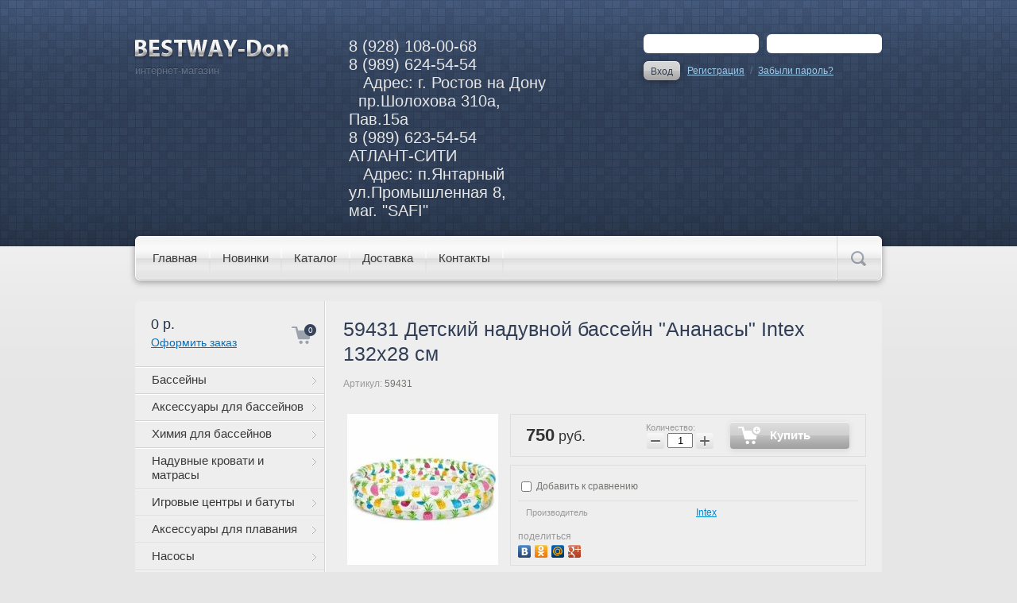

--- FILE ---
content_type: text/html; charset=utf-8
request_url: https://intex-ug.ru/magazin/product/57106-detskij-naduvnoj-bassejn-dinozavrik-intex-61h22-sm
body_size: 10031
content:
<!doctype html>
<!--[if lt IE 7]> <html class="no-js lt-ie9 lt-ie8 lt-ie7" lang="ru"> <![endif]-->
<!--[if IE 7]> <html class="no-js lt-ie9 lt-ie8" lang="ru"> <![endif]-->
<!--[if IE 8]> <html class="no-js lt-ie9" lang="ru"> <![endif]-->
<!--[if gt IE 8]><!-->
<html class="no-js" lang="ru"> <!--<![endif]-->
<head>
<meta name="robots" content="all" />
<meta http-equiv="Content-Type" content="text/html; charset=UTF-8" />
<meta name="description" content="59431 Детский надувной бассейн &quot;Ананасы&quot; Intex 132х28 см">
<meta name="keywords" content="59431 Детский надувной бассейн &quot;Ананасы&quot; Intex 132х28 см">
<meta name="SKYPE_TOOLBAR" content="SKYPE_TOOLBAR_PARSER_COMPATIBLE" />
<meta name='wmail-verification' content='86610da205874234e95e06337dcf666d' />
<title>59431 Детский надувной бассейн &quot;Ананасы&quot; Intex 132х28 см</title>
<link href="/t/v197/images/styles.css" rel="stylesheet" type="text/css" />
<link href="/g/css/styles_articles_tpl.css" rel="stylesheet" type="text/css" />
<link rel="canonical" href="/magazin/product/57106-detskij-naduvnoj-bassejn-dinozavrik-intex-61h22-sm"/><link rel='stylesheet' type='text/css' href='/shared/highslide-4.1.13/highslide.min.css'/>
<script type='text/javascript' src='/shared/highslide-4.1.13/highslide-full.packed.js'></script>
<script type='text/javascript'>
hs.graphicsDir = '/shared/highslide-4.1.13/graphics/';
hs.outlineType = null;
hs.showCredits = false;
hs.lang={cssDirection:'ltr',loadingText:'Загрузка...',loadingTitle:'Кликните чтобы отменить',focusTitle:'Нажмите чтобы перенести вперёд',fullExpandTitle:'Увеличить',fullExpandText:'Полноэкранный',previousText:'Предыдущий',previousTitle:'Назад (стрелка влево)',nextText:'Далее',nextTitle:'Далее (стрелка вправо)',moveTitle:'Передвинуть',moveText:'Передвинуть',closeText:'Закрыть',closeTitle:'Закрыть (Esc)',resizeTitle:'Восстановить размер',playText:'Слайд-шоу',playTitle:'Слайд-шоу (пробел)',pauseText:'Пауза',pauseTitle:'Приостановить слайд-шоу (пробел)',number:'Изображение %1/%2',restoreTitle:'Нажмите чтобы посмотреть картинку, используйте мышь для перетаскивания. Используйте клавиши вперёд и назад'};</script>

            <!-- 46b9544ffa2e5e73c3c971fe2ede35a5 -->
            <script src='/shared/s3/js/lang/ru.js'></script>
            <script src='/shared/s3/js/common.min.js'></script>
        <link rel='stylesheet' type='text/css' href='/shared/s3/css/calendar.css' /><link rel="icon" href="/favicon.png" type="image/png">
	<link rel="apple-touch-icon" href="/thumb/2/LWXycLAsrYVHUeczKuvz_w/r/favicon.png">
	<link rel="apple-touch-icon" sizes="57x57" href="/thumb/2/cSiQoKjZkTMIo0ziQoXd3Q/57c57/favicon.png">
	<link rel="apple-touch-icon" sizes="60x60" href="/thumb/2/ADHYAP_QOPaTX7kCwZk1yQ/60c60/favicon.png">
	<link rel="apple-touch-icon" sizes="72x72" href="/thumb/2/NUeGOwT7ccqi0vKCk5c7CQ/72c72/favicon.png">
	<link rel="apple-touch-icon" sizes="76x76" href="/thumb/2/hXphuvuCGMlCNmPwtBK8JQ/76c76/favicon.png">
	<link rel="apple-touch-icon" sizes="114x114" href="/thumb/2/eu_DCr8HaH-4Fl9Q5T1Yug/114c114/favicon.png">
	<link rel="apple-touch-icon" sizes="120x120" href="/thumb/2/3MmgBXK7FEpfGfzqoDIQig/120c120/favicon.png">
	<link rel="apple-touch-icon" sizes="144x144" href="/thumb/2/j9LDtrtN_JRbLahuwp6tEA/144c144/favicon.png">
	<link rel="apple-touch-icon" sizes="152x152" href="/thumb/2/hJpSN6oEQd3e9064W7B_Jg/152c152/favicon.png">
	<link rel="apple-touch-icon" sizes="180x180" href="/thumb/2/f_vyPxiafrQ-f6zkloMaLQ/180c180/favicon.png">
	
	<meta name="msapplication-TileImage" content="/thumb/2/bmMZwZpxmRExzY98ed18Wg/c/favicon.png">
	<meta name="msapplication-square70x70logo" content="/thumb/2/u4ZCgXlIt0M0m6gZuZtRyQ/70c70/favicon.png">
	<meta name="msapplication-square150x150logo" content="/thumb/2/foNNC3kvbPYBac4AKEENng/150c150/favicon.png">
	<meta name="msapplication-wide310x150logo" content="/thumb/2/4xXaTyEaqfQGm4mLgRUUfg/310c150/favicon.png">
	<meta name="msapplication-square310x310logo" content="/thumb/2/rmdEXcb0zBLSx3J7TTuAiw/310c310/favicon.png">

<!--s3_require-->
<link rel="stylesheet" href="/g/basestyle/1.0.1/user/user.css" type="text/css"/>
<link rel="stylesheet" href="/g/basestyle/1.0.1/user/user.blue.css" type="text/css"/>
<script type="text/javascript" src="/g/basestyle/1.0.1/user/user.js" async></script>
<!--/s3_require-->

<script src="/g/libs/highslide/4.1.13/highslide.packed.js"></script>
<script src="/t/v197/images/modernizr_2_6_1.js"></script>
<script type="text/javascript" src="/g/jquery//jquery-1.10.2.min.js"></script>
<link rel="stylesheet" type="text/css" href="/g/shop2v2/default/css/theme.less.css"><script type="text/javascript" src="/g/shop2v2/default/js/shop2.2.js"></script>
			
		
		
		
			<link rel="stylesheet" type="text/css" href="/g/shop2v2/default/css/theme.less.css">		
			<script type="text/javascript" src="/g/printme.js"></script>
		<script type="text/javascript" src="/g/shop2v2/default/js/tpl.js"></script>
		<script type="text/javascript" src="/g/shop2v2/default/js/baron.min.js"></script>
		
			<script type="text/javascript" src="/g/shop2v2/default/js/shop2.2.js"></script>
		
	<script type="text/javascript">shop2.init({"productRefs": [],"apiHash": {"getPromoProducts":"c56ad502fa42a7644a5211b3586fdd52","getSearchMatches":"085689a5a8fc5de6e22d380dd84e6081","getFolderCustomFields":"7f90dbc4f59c8f189e7db5eb4900d971","getProductListItem":"3dd00f6940666d2c4124761447ccdf01","cartAddItem":"482177bea319c1d56464349518b4cf3d","cartRemoveItem":"d265481b3f55b2b8ca6aee40985be6ab","cartUpdate":"b5d720c009fa614ebddf945167b9c61f","cartRemoveCoupon":"9a15f5a938db5461b6e2acfac8aae799","cartAddCoupon":"69ac3f61a8e93d7b1d91b7770e70fba0","deliveryCalc":"734fc2abe3c3e269cc739178aaa1ab99","printOrder":"428c52d53fc3b8b7cabaa0c3f6757d71","cancelOrder":"ba03482d7be978f447ff81137cc1e6bc","cancelOrderNotify":"71eac7fe98c8b65b2865eb92b777b840","repeatOrder":"7e238aaa6dfcc2292054579b3a48db85","paymentMethods":"c10eb17c21aac96464395b415955bde1","compare":"601c84fbf74dd38ac4b4cc265b59d263"},"hash": null,"verId": 858879,"mode": "product","step": "","uri": "/magazin","IMAGES_DIR": "/d/","my": {"show_sections":true},"shop2_cart_order_payments": 1,"cf_margin_price_enabled": 0,"maps_yandex_key":"","maps_google_key":""});</script>
<link href="/t/v197/images/shop2.css" rel="stylesheet" type="text/css" />
<link href="/t/v197/images/slider.css" rel="stylesheet" type="text/css" />
<script src="/t/v197/images/slider.js"></script>
<script src="/t/v197/images/dropdown_menu2.js"></script>
<script type="text/javascript" src="/t/v197/images/preview_.js"></script>
</head>

<body>
<div class="site-wrap">
	<div class="site-wrap-in">
        <header class="site-header">
            <div class="left-part">
                <a class="site-logo" href="http://intex-ug.ru"><img src="/t/v197/images/logo.png" alt="" /></a>
                <div class="site-slogan"><p>интернет-магазин</p></div>            </div>
            <div class="phone-top"><p>8 (928)&nbsp;108-00-68 &nbsp; &nbsp; &nbsp; &nbsp; &nbsp; &nbsp; &nbsp; &nbsp; 8 (989) 624-54-54 &nbsp; &nbsp; &nbsp; &nbsp; &nbsp; &nbsp; &nbsp; &nbsp;&nbsp; Адрес: г. Ростов на Дону &nbsp; &nbsp; пр.Шолохова 310а, Пав.15а &nbsp;</p>

<p>8 (989) 623-54-54 &nbsp; &nbsp; &nbsp; &nbsp; &nbsp;&nbsp; АТЛАНТ-СИТИ &nbsp; &nbsp; &nbsp; &nbsp; &nbsp; &nbsp; &nbsp; &nbsp; &nbsp; &nbsp;&nbsp; Адрес: п.Янтарный ул.Промышленная 8, &nbsp; &nbsp;&nbsp; маг. &quot;SAFI&quot; &nbsp;&nbsp;</p></div>            <div class="reg-wrap">
                                <form action="/registraciya/login" method="post" class="reg-form">
                    <input type="hidden" name="mode" value="login" />
                    <div class="reg-input-wrap">
                        <input type="text" name="login" class="reg-input-text" value=""/>
                    </div>
                    <div class="reg-input-wrap reg-input-wrap2">
                        <input type="password" name="password" class="reg-input-text"/>
                    </div>
                    <div class="reg-bot2">
                        <input type="submit" class="reg-input-button" value="Вход" />
                        <a href="/registraciya/register">Регистрация</a>
                        <span>/</span>
                        <a href="/registraciya/forgot_password">Забыли пароль?</a>
                    </div>
                <re-captcha data-captcha="recaptcha"
     data-name="captcha"
     data-sitekey="6LcYvrMcAAAAAKyGWWuW4bP1De41Cn7t3mIjHyNN"
     data-lang="ru"
     data-rsize="invisible"
     data-type="image"
     data-theme="light"></re-captcha></form>
                            </div>
            <div class="cleaner"></div>
        </header>
        <div class="top-wrap">
        	<nav class="menu-top-wrap clear-self">
                <ul class="menu-top menu-default">
                                    <li>
                        <a href="/" >Главная</a>
                    </li>
                                    <li>
                        <a href="/novinki" >Новинки</a>
                    </li>
                                    <li>
                        <a href="/magazin" >Каталог</a>
                    </li>
                                    <li>
                        <a href="/dostavka" >Доставка</a>
                    </li>
                                    <li>
                        <a href="/kontakty" >Контакты</a>
                    </li>
                                <li></li>
                </ul>
            </nav>
            <div class="site-search">	
	
<div class="shop2-block search-form ">
	<div class="block-title">
		<strong>Расширенный поиск</strong>
		<span>&nbsp;</span>
	</div>
	<div class="block-body">
		<form action="/magazin/search" enctype="multipart/form-data">
			<input type="hidden" name="sort_by" value=""/>
			
							<div class="row">
					<div class="row-title">Цена (руб.):</div>
					<label><span>от</span>&nbsp;<input name="s[price][min]" type="text" size="5" class="small" value="" /></label>
					&nbsp;
					<label><span>до</span>&nbsp;<input name="s[price][max]" type="text" size="5" class="small" value="" /></label>
				</div>
			
							<div class="row">
					<label class="row-title" for="shop2-name">Название:</label>
					<input type="text" name="s[name]" size="20" id="shop2-name" value="" />
				</div>
			
							<div class="row">
					<label class="row-title" for="shop2-article">Артикул:</label>
					<input type="text" name="s[article]" id="shop2-article" value="" />
				</div>
			
							<div class="row">
					<label class="row-title" for="shop2-text">Текст:</label>
					<input type="text" name="search_text" size="20" id="shop2-text"  value="" />
				</div>
			
			
							<div class="row">
					<div class="row-title">Выберите категорию:</div>
					<select name="s[folder_id]" id="s[folder_id]">
						<option value="">Все</option>
																																		<option value="926559021" >
									 Бассейны
								</option>
																												<option value="926559221" >
									&raquo; Круглые каркасные и стальные бассейны
								</option>
																												<option value="192936900" >
									&raquo; Прямоугольные и овальные каркасные бассейны
								</option>
																												<option value="926559621" >
									&raquo; Надувные бассейны
								</option>
																												<option value="926559821" >
									&raquo; Детские бассейны
								</option>
																												<option value="926560021" >
									 Аксессуары для бассейнов
								</option>
																												<option value="926560221" >
									&raquo; Тенты и подложки
								</option>
																												<option value="926560421" >
									&raquo; Фильтр-насосы и картриджи
								</option>
																												<option value="926560621" >
									&raquo; Подсветка и фонтаны
								</option>
																												<option value="926560821" >
									&raquo; Хлорогенераторы и скимеры
								</option>
																												<option value="926561021" >
									&raquo; Водонагреватели и лестницы
								</option>
																												<option value="926561221" >
									&raquo; Чистка бассейнов
								</option>
																												<option value="212741900" >
									&raquo; Комплектующие
								</option>
																												<option value="926561421" >
									 Химия для бассейнов
								</option>
																												<option value="199128300" >
									&raquo; Комплексные препараты
								</option>
																												<option value="199129100" >
									&raquo; Дезинфекция
								</option>
																												<option value="199129500" >
									&raquo; Регулирование PH
								</option>
																												<option value="199129900" >
									&raquo; От водорослей
								</option>
																												<option value="199130100" >
									&raquo; Коагуляция
								</option>
																												<option value="199130300" >
									&raquo; Удаление налета
								</option>
																												<option value="199130500" >
									&raquo; Жесткость
								</option>
																												<option value="199130700" >
									&raquo; Анализ воды
								</option>
																												<option value="199130900" >
									&raquo; Соль
								</option>
																												<option value="199131100" >
									&raquo; Дозаторы
								</option>
																												<option value="926561621" >
									 Надувные кровати и матрасы
								</option>
																												<option value="926561821" >
									 Игровые центры и батуты
								</option>
																												<option value="926562021" >
									 Аксессуары для плавания
								</option>
																												<option value="926562221" >
									&raquo; Плавательные круги, игрушки, аксессуары
								</option>
																												<option value="926562421" >
									&raquo; Плотики и матрасы для плавания
								</option>
																												<option value="926562621" >
									&raquo; Очки. Маски. Ласты
								</option>
																												<option value="926562821" >
									 Насосы
								</option>
																												<option value="926563021" >
									 Ремкомплекты
								</option>
																												<option value="1027455421" >
									 Отдых и туризм
								</option>
																		</select>
				</div>

				<div id="shop2_search_custom_fields"></div>
			
						<div id="shop2_search_global_fields">
				
			
			
												
					<div class="row">
												
						
													<label class="row-title">Размеры (мм):</label>
							<input type="text" name="s[razmery]" size="20"  value="" />
											</div>

							

					
			
												<div class="row">
						<div class="row-title">Цвет:</div>
							
	<div class="shop2-color-ext-select">
		<input type="hidden" name="s[cvet_676]" value="">
		<i></i>
		<ul class="shop2-color-ext-options">
			<li data-value=""></li>
							<li data-name="s[cvet_676]" data-value="904832821" >
					<span style="background-color:#e2d59f"><em></em></span>
					<div>Ванильно-бежевый</div>
					<ins></ins>
				</li>
							<li data-name="s[cvet_676]" data-value="904832621" >
					<span style="background-color:#cccccc"><em></em></span>
					<div>Серебристый</div>
					<ins></ins>
				</li>
							<li data-name="s[cvet_676]" data-value="904833421" >
					<span style="background-color:#ffffff"><em></em></span>
					<div>Белый</div>
					<ins></ins>
				</li>
							<li data-name="s[cvet_676]" data-value="904833221" >
					<span style="background-color:#ff0033"><em></em></span>
					<div>Красный</div>
					<ins></ins>
				</li>
					</ul>
	</div>

					</div>
							

						</div>
						
							<div class="row">
					<div class="row-title">Производитель:</div>
					<select name="s[vendor_id]">
						<option value="">Все</option>          
													<option value="141657021" >Bestway</option>
													<option value="142726421" >DANS</option>
													<option value="141657421" >Intex</option>
													<option value="110667421" >Испания</option>
													<option value="141657221" >Франция</option>
											</select>
				</div>
			
											    <div class="row">
				        <div class="row-title">Нет в наличии:</div>
				            				            <select name="s[flags][844700]">
				            <option value="">Все</option>
				            <option value="1">да</option>
				            <option value="0">нет</option>
				        </select>
				    </div>
		    												    <div class="row">
				        <div class="row-title">Новинка:</div>
				            				            <select name="s[flags][2]">
				            <option value="">Все</option>
				            <option value="1">да</option>
				            <option value="0">нет</option>
				        </select>
				    </div>
		    												    <div class="row">
				        <div class="row-title">Спецпредложение:</div>
				            				            <select name="s[flags][1]">
				            <option value="">Все</option>
				            <option value="1">да</option>
				            <option value="0">нет</option>
				        </select>
				    </div>
		    							
			

							<div class="row">
					<div class="row-title">Результатов на странице:</div>
					<select name="s[products_per_page]">
																										<option value="5">5</option>
																				<option value="20">20</option>
																				<option value="35">35</option>
																				<option value="50">50</option>
																				<option value="65">65</option>
																				<option value="80">80</option>
																				<option value="95">95</option>
											</select>
				</div>
			
			<div class="clear-container"></div>
			<div class="row">
				<button type="submit" class="search-btn">Найти</button>
			</div>
		<re-captcha data-captcha="recaptcha"
     data-name="captcha"
     data-sitekey="6LcYvrMcAAAAAKyGWWuW4bP1De41Cn7t3mIjHyNN"
     data-lang="ru"
     data-rsize="invisible"
     data-type="image"
     data-theme="light"></re-captcha></form>
		<div class="clear-container"></div>
	</div>
</div><!-- Search Form --></div>
        </div>
        <div class="site-content-wrap clear-self">
            <div class="site-content">
                <div class="site-content-middle site-content-middle2 catalog-list">
                	                    <h1>59431 Детский надувной бассейн &quot;Ананасы&quot; Intex 132х28 см</h1>	
	<div class="shop2-cookies-disabled shop2-warning hide"></div>
	
	
	
		
							
			
							
			
							
			
		
					


	
					
	
	
					<div class="shop2-product-article"><span>Артикул:</span> 59431</div>
	
	
<form
	method="post"
	action="/magazin?mode=cart&amp;action=add"
	accept-charset="utf-8"
	class="shop2-product">

	<input type="hidden" name="kind_id" value="1159964702"/>
	<input type="hidden" name="product_id" value="859081902"/>
	<input type="hidden" name="meta" value='null'/>

	<div class="product-side-l">
				<div class="product-image">
						<a href="/d/59431.jpg">
				<img src="/thumb/2/eQUwDwhod2sf2_JPorVomA/200r190/d/59431.jpg" alt="59431 Детский надувной бассейн &quot;Ананасы&quot; Intex 132х28 см" title="59431 Детский надувной бассейн &quot;Ананасы&quot; Intex 132х28 см" />
			</a>
			<div class="verticalMiddle"></div>
											</div>
		
			
	
	<div class="tpl-rating-block">Рейтинг:<div class="tpl-stars"><div class="tpl-rating" style="width: 0%;"></div></div>(0 голосов)</div>

		</div>
	<div class="product-side-r">
							<div class="form-add">
				<div class="product-price">
						
						<div class="price-current">
		<strong>750</strong> руб.			</div>
				</div>

				
				
	<div class="product-amount">
					<div class="amount-title">Количество:</div>
							<div class="shop2-product-amount">
				<button type="button" class="amount-minus">&#8722;</button><input type="text" name="amount" data-kind="1159964702"  data-min="1" data-multiplicity="" maxlength="4" value="1" /><button type="button" class="amount-plus">&#43;</button>
			</div>
						</div>

				
			<button class="shop2-product-btn type-3 buy" type="submit">
			<span>Купить</span>
		</button>
	

<input type="hidden" value="59431 Детский надувной бассейн &quot;Ананасы&quot; Intex 132х28 см" name="product_name" />
<input type="hidden" value="https://intex-ug.ru/magazin/product/57106-detskij-naduvnoj-bassejn-dinozavrik-intex-61h22-sm" name="product_link" />				
																	
								
			</div>
			
		

					<div class="product-details">
				

 
	
			<div class="product-compare">
			<label>
				<input type="checkbox" value="1159964702"/>
				Добавить к сравнению
			</label>
		</div>
		
	
		
		
			<table class="shop2-product-options"><tr class="even"><th>Производитель</th><td><a href="/magazin/vendor/intex">Intex</a></td></tr></table>
	
									<div class="yashare">
						<script type="text/javascript" src="//yandex.st/share/share.js" charset="utf-8"></script>
						
						<style type="text/css">
							div.yashare span.b-share a.b-share__handle img,
							div.yashare span.b-share a.b-share__handle span {
								background-image: url("//yandex.st/share/static/b-share-icon.png");
							}
						</style>
						
						<span class="yashare-header">поделиться</span>
						<div class="yashare-auto-init" data-yashareL10n="ru" data-yashareType="none" data-yashareQuickServices="vkontakte,odnoklassniki,moimir,gplus" data-yashareImage="//intex-ug.ru/d/59431.jpg"></div>
					</div>
								<div class="shop2-clear-container"></div>
			</div>
			</div>
	<div class="shop2-clear-container"></div>
<re-captcha data-captcha="recaptcha"
     data-name="captcha"
     data-sitekey="6LcYvrMcAAAAAKyGWWuW4bP1De41Cn7t3mIjHyNN"
     data-lang="ru"
     data-rsize="invisible"
     data-type="image"
     data-theme="light"></re-captcha></form><!-- Product -->

	



	<div class="shop2-product-data">
					<ul class="shop2-product-tabs">
				<li class="active-tab"><a href="#shop2-tabs-2">Описание</a></li>
			</ul>

						<div class="shop2-product-desc">
				
				
								<div class="desc-area active-area" id="shop2-tabs-2">
					<strong></strong>Надувной бассейн &mdash; развлечение, которое удивит вашего малыша. С ним чадо сможет освежиться в летний зной, разнообразить досуг, а также перестать бояться воды. Яркий дизайн в сочетании с необычной конструкцией, состоящей из трёх горизонтальных линий с двойными раздельными клапанами, обязательно понравится малышу. Бассейн компактен, в сложенном состоянии он не займёт много места. Объём: 204 л,&nbsp;предназначен для детей от 2 лет.
					<div class="shop2-clear-container"></div>
				</div>
								
								
				
				
				
			</div><!-- Product Desc -->
		
				<div class="shop2-clear-container"></div>
	</div>

	



        
            <h4 class="shop2-product-folders-header">Находится в разделах</h4>
        <div class="shop2-product-folders"><a href="/magazin/folder/detskie-basseyny">Детские бассейны<span></span></a></div>
    
		<p><a href="javascript:shop2.back()" class="shop2-btn shop2-btn-back">Назад</a></p>

	


	
	</div>
            </div>
            <aside class="site-content-left">
            <div id="shop2-cart-preview">
            <div id="cart">
                <span id="cart_total_amount">0</span>
                <span id="cart_total">0</span> р.<br>
                <a href="/magazin/cart">Оформить заказ</a>
            </div>
</div>            <nav class="menu-left-wrap">
  <ul class="menu-left menu-default kateg">
        <li><a href="/magazin/folder/basseyny"><span>Бассейны</span></a>          <ul>
          <li><a href="/magazin/folder/karkasnye-basseyny">Круглые каркасные и стальные бассейны</a>            </li>
            <li><a href="/magazin/folder/pryamougolnye-karkasnye-bassejny">Прямоугольные и овальные каркасные бассейны</a>            </li>
            <li><a href="/magazin/folder/naduvnye-basseyny">Надувные бассейны</a>            </li>
            <li><a href="/magazin/folder/detskie-basseyny">Детские бассейны</a>            </li>
      </ul>
  </li>
          <li><a href="/magazin/folder/aksessuary-dlya-basseynov"><span>Аксессуары для бассейнов</span></a>          <ul>
          <li><a href="/magazin/folder/tenty-i-podlozhki">Тенты и подложки</a>            </li>
            <li><a href="/magazin/folder/filtry-i-kartridzhi">Фильтр-насосы и картриджи</a>            </li>
            <li><a href="/magazin/folder/lestnicy-i-podsvetka">Подсветка и фонтаны</a>            </li>
            <li><a href="/magazin/folder/hlorogeneratory-i-skimery">Хлорогенераторы и скимеры</a>            </li>
            <li><a href="/magazin/folder/podogrev-vody-v-basseynah">Водонагреватели и лестницы</a>            </li>
            <li><a href="/magazin/folder/chistka-basseynov">Чистка бассейнов</a>            </li>
            <li><a href="/magazin/folder/komplektuyushchie">Комплектующие</a>            </li>
      </ul>
  </li>
          <li><a href="/magazin/folder/himiya-dlya-basseynov"><span>Химия для бассейнов</span></a>          <ul>
          <li><a href="/magazin/folder/kompleksnye-preparaty">Комплексные препараты</a>            </li>
            <li><a href="/magazin/folder/dezinfekciya">Дезинфекция</a>            </li>
            <li><a href="/magazin/folder/regulirovanie-ph">Регулирование PH</a>            </li>
            <li><a href="/magazin/folder/ot-vodoroslej">От водорослей</a>            </li>
            <li><a href="/magazin/folder/koagulyaciya">Коагуляция</a>            </li>
            <li><a href="/magazin/folder/udalenie-naleta">Удаление налета</a>            </li>
            <li><a href="/magazin/folder/zhestkost">Жесткость</a>            </li>
            <li><a href="/magazin/folder/analiz-vody">Анализ воды</a>            </li>
            <li><a href="/magazin/folder/sol">Соль</a>            </li>
            <li><a href="/magazin/folder/dozatory">Дозаторы</a>            </li>
      </ul>
  </li>
          <li><a href="/magazin/folder/naduvnaya-mebel"><span>Надувные кровати и матрасы</span></a>            </li>
            <li><a href="/magazin/folder/igrovye-centry"><span>Игровые центры и батуты</span></a>            </li>
            <li><a href="/magazin/folder/aksessuary-dlya-plavaniya"><span>Аксессуары для плавания</span></a>          <ul>
          <li><a href="/magazin/folder/plavatelnye-krugi-i-igrushki">Плавательные круги, игрушки, аксессуары</a>            </li>
            <li><a href="/magazin/folder/matrasy-dlya-plavaniya">Плотики и матрасы для плавания</a>            </li>
            <li><a href="/magazin/folder/ochki-maski-lasty">Очки. Маски. Ласты</a>            </li>
      </ul>
  </li>
          <li><a href="/magazin/folder/nasosy-i-shlangi"><span>Насосы</span></a>            </li>
            <li><a href="/magazin/folder/remkomplekty"><span>Ремкомплекты</span></a>            </li>
            <li><a href="/magazin/folder/otdykh-i-turizm"><span>Отдых и туризм</span></a>      </li>
</ul>
</nav>
                                                </aside>
        </div>
    </div>
        <div class="clear-footer"></div>
</div>
<footer class="site-footer">
	<div class="site-footer-in">
        <div class="site-copyright"><span style='font-size:14px;' class='copyright'><!--noindex--><span style="text-decoration:underline; cursor: pointer;" onclick="javascript:window.open('https://megagr'+'oup.ru/?utm_referrer='+location.hostname)" class="copyright">Создание сайтов</span> в студии Мегагрупп<!--/noindex--></span></div>
        <div class="site-name-bottom">Copyright &copy; 2014 - 2026<br></div>
        <div class="site-counters clear-self"><!-- Yandex.Metrika counter -->
<script type="text/javascript" >
   (function(m,e,t,r,i,k,a){m[i]=m[i]||function(){(m[i].a=m[i].a||[]).push(arguments)};
   m[i].l=1*new Date();k=e.createElement(t),a=e.getElementsByTagName(t)[0],k.async=1,k.src=r,a.parentNode.insertBefore(k,a)})
   (window, document, "script", "https://mc.yandex.ru/metrika/tag.js", "ym");

   ym(86330354, "init", {
        clickmap:true,
        trackLinks:true,
        accurateTrackBounce:true
   });
</script>
<noscript><div><img src="https://mc.yandex.ru/watch/86330354" style="position:absolute; left:-9999px;" alt="" /></div></noscript>
<!-- /Yandex.Metrika counter -->
<!--__INFO2026-01-15 00:43:02INFO__-->
</div>
        <div class="menu-bot-wrap clear-self">
            <ul class="menu-bot menu-default">
                                        <li>
                    <a href="/" >Главная</a>
                </li>
                                                    <li>
                    <a href="/novinki" >Новинки</a>
                </li>
                                                    <li>
                    <a href="/magazin" >Каталог</a>
                </li>
                                                    <li>
                    <a href="/dostavka" >Доставка</a>
                </li>
                                                    <li>
                    <a href="/kontakty" >Контакты</a>
                </li>
                                    </ul>
        </div>
    </div>
</footer>
<div id="screenshot">
	<span id="screen_id"></span>
</div>
<!--650-->

<!-- assets.bottom -->
<!-- </noscript></script></style> -->
<script src="/my/s3/js/site.min.js?1768224484" ></script>
<script src="/my/s3/js/site/defender.min.js?1768224484" ></script>
<script src="https://cp.onicon.ru/loader/5556f1422866882e2b8b4575.js" data-auto async></script>
<script >/*<![CDATA[*/
var megacounter_key="a8dd34d9b7712d4532421d37560737fb";
(function(d){
    var s = d.createElement("script");
    s.src = "//counter.megagroup.ru/loader.js?"+new Date().getTime();
    s.async = true;
    d.getElementsByTagName("head")[0].appendChild(s);
})(document);
/*]]>*/</script>
<script >/*<![CDATA[*/
$ite.start({"sid":854944,"vid":858879,"aid":998523,"stid":4,"cp":21,"active":true,"domain":"intex-ug.ru","lang":"ru","trusted":false,"debug":false,"captcha":3,"onetap":[{"provider":"vkontakte","provider_id":"51964888","code_verifier":"zTmjWWZYYJDZmxJZYx3NmMmzMGYYMTiYwUhQNMTUJjG"}]});
/*]]>*/</script>
<!-- /assets.bottom -->
</body>
</html>

--- FILE ---
content_type: text/css
request_url: https://intex-ug.ru/t/v197/images/styles.css
body_size: 3428
content:
@charset "utf-8";

/* --------------- default --------------- */
html, body, div, span, h1, h2, h3, h4, h5, h6, p, em, strong, sub, sup, b, u, i,  dl, dt, dd, ol, ul, li, form, label, tbody, tfoot, thead, tr, th, td, article, aside, canvas, details, figcaption, figure, footer, header, hgroup, menu, nav, section, summary, time, mark, audio, video {margin: 0; padding: 0; border: 0; outline: 0; background: transparent; font-size: 100%;}

article, aside, details, figcaption, figure, footer, header, hgroup, menu, nav, section, small {display:block;}
button::-moz-focus-inner, input::-moz-focus-inner {border: 0; padding: 0;}
sub, sup {font-size: 75%; line-height: 0; position: relative; vertical-align: baseline;}
sup { top: -0.5em; }
sub {bottom: -0.25em; }
ins {text-decoration: none;}
p, pre, blockquote, ul, ol, dl { margin: 1em 0;}
blockquote {margin-left: 40px; margin-right: 40px;}
ol, ul, dd {margin-left: 40px;}
pre, code, kbd, samp {font-family: monospace, sans-serif;}

h1,h2,h3,h4,h5,h6 {font-weight: normal; color:#313e55;}
h1 {font-size: 25px; margin: 0 0 15px;}
h2 {font-size: 24px; margin: 0.83em 0;}
h3 {font-size: 22px; margin: 1.0em 0;}
h4 {font-size: 20px; margin: 1.33em 0;}
h5 {font-size: 18px; margin: 1.5em 0;}
h6 {font-size: 16px; margin: 1.67em 0;}

input, select, button, textarea {font-family: "Trebuchet MS", Arial, Helvetica, sans-serif;}
html {overflow-y: scroll;}
body {background:url(body.jpg) left top repeat-x #e6e6e6; text-align: left; line-height: 1.25; font-size: 14px; font-family: Tahoma, Geneva, sans-serif; color: #757470;}

a {color:#08c; text-decoration: underline;}
a:hover {text-decoration: none;}
hr {color:#aaa; background: #aaa; height: 1px; border: none;}
html, body {position:relative; height:100%; min-width:980px;}

.YMaps { color:#000;}
#printMe {color:#000;}

.menu-default, .menu-default ul, .menu-default li {padding:0; margin:0; list-style:none;}
.clear-self:after {display:block; content:''; font-size:0; clear:both;}


/* wrapper
-------------------------------*/
.site-wrap {height:auto !important; height:100%; min-height:100%; margin:0 auto -164px;}

.site-wrap-in {position:relative; width:940px; margin:0 auto;}

	.clear-footer {clear:both; height:164px}

	.cleaner {clear:both; line-height:0; font-size:0;}

/* header
-------------------------------*/
.site-header {position:relative; min-height:146px;}
.site-header p {margin:0;}
.site-header img {border:none;}

	.phone-top {float:left; font:20px Arial, Helvetica, sans-serif; color:#e6e6e6; max-width:260px; margin:47px 0 20px;}
	.phone-top div {font-size:13px; padding:11px 0 0;}
	.phone-top a {color: #e6e6e6; text-decoration:none;}
	
	.left-part {float:left; margin:48px 72px 20px -2px; width:199px; font-size:0;}

	.site-slogan {padding:0 0 0 2px; font:13px Arial, Helvetica, sans-serif; text-shadow:0 -1px 0 #212b3b; color:#65748a;}

	.site-logo {display:block; margin:0 0 6px;}


	/* reg-wrap
	-------------------------------*/
	
	.reg-wrap {float:right; margin:43px 0 0; font-size:0;}
	.reg-input-wrap {display:inline-block; margin:0 0 10px;}
	.reg-input-wrap2 {margin-left: 10px;}
	.reg-input-wrap input {position:relative; width:131px; height:24px; background:#fff; border:0; outline:none; padding:0 7px; position:relative; border-radius: 6px; -webkit-border-radius: 6px; -moz-border-radius: 6px; behavior: url(/g/pie/pie.htc);}
	.reg-input-button {width:46px; height:24px; background:url(but.png) left top no-repeat; float:left; margin:0 9px 0 0; border:0; position:relative; border-radius: 6px; -webkit-border-radius: 6px; -moz-border-radius: 6px; behavior: url(/g/pie/pie.htc); -moz-box-shadow: 0 2px 8px rgba(0,0,0,.37), inset 0 1px 0 rgba(255,255,255,.5); -webkit-box-shadow: 0 2px 8px rgba(0,0,0,.37), inset 0 1px 0 rgba(255,255,255,.5); box-shadow: 0 2px 8px rgba(0,0,0,.37), inset 0 1px 0 rgba(255,255,255,.5); outline:none; cursor:pointer; color:#313e55; font:12px/24px Arial, Helvetica, sans-serif;}
	.reg-bot2 {color:#657590; font:12px/24px Arial, Helvetica, sans-serif;}
	.reg-bot2 a {color:#9ccbec;}
	.reg-bot2 span {padding:0 4px;}
	


	/* top menu
	-------------------------------*/
	
	.top-wrap {position:relative; margin:0 0 26px; background:url(tm-bg.jpg) left top repeat-x #ececec; border:1px solid #ffffff; border-radius: 6px; -webkit-border-radius: 6px; -moz-border-radius: 6px; behavior: url(/g/pie/pie.htc); -moz-box-shadow: 0 2px 8px rgba(0,0,0,.37), inset 0 -1px 0 rgba(194,194,194,.75); -webkit-box-shadow: 0 2px 8px rgba(0,0,0,.37), inset 0 -1px 0 rgba(194,194,194,.75); box-shadow: 0 2px 8px rgba(0,0,0,.37), inset 0 -1px 0 rgba(194,194,194,.75);}
	
	.menu-top-wrap {position:relative; padding:0 100px 0 6px; margin:-1px 0;}
			.menu-top li {float:left; background:url(tm-bor.png) 0 0 no-repeat; padding:0 0 0 2px;}
			.menu-top li:first-child {background:none; padding:0;}
			.menu-top li:last-child {height:56px;}
				.menu-top li a {display:block; text-decoration:none; color:#393939; font:15px/56px Tahoma, Geneva, sans-serif; padding:0 15px; position:relative;}
				.menu-top li a:before, .menu-top li a:after {position:absolute; top:0; bottom:0; width:15px; display:block; content:'';}
				.menu-top li a:before {left:0;}
				.menu-top li a:after {right:0;}
				.menu-top li a:hover {text-decoration:none; color: #f9f9f9; background:url(tm-h.gif) left top repeat-x;}
				.menu-top li a:hover:before {background:url(tm-l.png) left top no-repeat;}
				.menu-top li a:hover:after {background:url(tm-r.png) right top no-repeat;}

.site-search {position:absolute; right:-1px; top:-1px; width:58px; height:56px; background:url(ser.png) right top no-repeat; z-index:100;}


/* content
-------------------------------*/
.site-content-wrap {width: 100%; margin:0 0 -30px; z-index:2; position: relative; border-radius: 6px; -webkit-border-radius: 6px; -moz-border-radius: 6px; behavior: url(/g/pie/pie.htc); background:url(cont.gif) 238px 0 repeat-y #eeeeee; padding:20px 0;}

	.site-content {width: 100%; float: left;}
		.site-content-middle {padding:0 20px 50px 0; min-height: 0; margin:0 0 0 262px;}
		.site-content-middle2 {font-family:Arial, Helvetica, sans-serif;}


	/* slider
	-------------------------------*/
	
	.site-slider {font-size:0; margin:0 0 20px;}

	/* leftside
	-------------------------------*/
	.site-content-left {width: 238px; padding:0 0 30px; float: left; margin-left: -100%; position: relative;}
	.site-content-left img {border:0;}


	/* cart
	-------------------------------*/
	
	#cart {color:#23324a; margin:0 0 22px; font:18px/1 Tahoma, Geneva, sans-serif; background:url(cart.png) right top no-repeat; padding:0 0 0 20px; position:relative;}
	#cart a {display:inline-block; color:#0b6fb5; font-size:14px; margin:7px 0 0;}
	#cart_total_amount {position:absolute; right:10px; top:9px; color:#ffffff; font:10px/15px Arial, Helvetica, sans-serif; width:15px; text-align:center;}


		/* left menu
		-------------------------------*/

		.menu-left-wrap {margin:0 0 20px 0;}
				.menu-left li {background:url(lm-bor.gif) 0 0 repeat-x;}
				.menu-left li.last {height:2px;}
					.menu-left li a {display:block; text-decoration:none; padding:8px 21px 10px; color:#393939; font-size:15px; position:relative; margin:0 -1px -2px 0; background:url(st-l.png) right 14px no-repeat;}
					.menu-left li a span {position:relative;}
					.menu-left > li > a:before {position:absolute; left:0; top:0; right:0; height:50%; display:block; content:'';}
					.menu-left li a:hover,
.menu-left > li.current > a {text-decoration:none; background:#313e55; color:#ffffff;}
					.menu-left li a:hover:before,
.menu-left > li.current > a:before {background: #455878; background: -webkit-gradient(linear, 0 0, 0 bottom, from(#455878), to(#36445d)); background: -webkit-linear-gradient(#455878, #36445d); background: -moz-linear-gradient(#455878, #36445d); background: -ms-linear-gradient(#455878, #36445d); background: -o-linear-gradient(#455878, #36445d); background: linear-gradient(#455878, #36445d);   -pie-background: linear-gradient(#455878, #36445d); behavior:url(/g/pie/pie.htc);}

		.menu-left ul {margin:0 -1px 0 0; background:#2e3b51; padding:5px 0 5px 21px; display: none;}		
		.menu-left ul ul {margin:0; background:none; padding:2px 0 2px 20px;}
		.menu-left ul li {background:none;}		
		.menu-left ul li a {color:#b8babf; font-size:13px; background:url(st2.gif) left center no-repeat; margin:0; padding:5px 15px 6px;}		
		.menu-left ul li a:hover,
        .menu-left ul li.current > a {color:#ffffff; background:url(st2-h.gif) left center no-repeat;}


		/* edit block
		-------------------------------*/

		.edit-block-wrap {margin:0 0 20px 0;}
			.edit-block-title {color:#444444; font-size:16px; padding:8px 10px 8px 20px; background:url(ed.gif) left top repeat-x #cacaca;}
			.edit-block-body {color:#757575; font:14px/18px Tahoma, Geneva, sans-serif; padding:5px 15px 1px 21px;}


		/*informers________________________________________*/
		.site-informers {text-align:center; font-size:14px; margin:0 0 20px;}



/* footer
-------------------------------*/
.site-footer {position:relative; height:164px; background:url(foot.jpg) left top repeat-x;}
.site-footer-in {position:relative; height:164px; width: 940px; margin: 0 auto;}
.site-footer p {margin:0;}
.site-footer img {border:0;}

	.site-copyright {position:absolute; right:19px; top:92px; font-size:12px; color:#8c929f;}
		.site-copyright a {color:#9ccbec;}

	.site-copyright span.copyright {font-size:12px !important;}

	.site-counters {position:absolute; top:113px; right:19px; color:#fff; font-size:14px; text-align:right; width:300px;}

	.site-name-bottom {position:absolute; left:20px; top:92px; color:#8c929f; font-size:12px;}

	.phone-bot {position:absolute; left:px; top:px; color:#000; font:;}
	.phone-bot a {color: #000; text-decoration:none;}
	.phone-bot span {font-size: 12px; color: #000;}

	/*bot menu________________________________________*/
	
	.menu-bot-wrap {position:absolute; right:19px; top:61px;}
			.menu-bot li {float:left; padding:0 0 0 19px;}
				.menu-bot li a {text-decoration:none; color: #f6f6f6; font-size:12px;}
				.menu-bot li a:hover {text-decoration:underline;}

/* tables
-------------------------------*/
table.table0 { border-collapse: collapse;  border-spacing: 0;}
table.table0 td { padding: 5px; border: none;}

table.table1 { border-collapse: collapse;  border-spacing: 0;}
table.table1 tr:hover { background: none;}
table.table1 td { padding: 5px; border: 1px solid #91949a;}

table.table2 { border-collapse: collapse;  border-spacing: 0;}
table.table2 tr:hover { background: none;}
table.table2 td { padding: 5px; border: 1px solid #91949a;}
table.table2 th { padding: 8px 5px; border: 1px solid #91949a; background-color: #2e3b51; color: #fff; text-align: left;}

table.gallery { border-spacing: 10px; border-collapse: separate;}
table.gallery td { background-color: #e9e9e9; text-align: center; padding: 15px;}

.screenshot {
}

#screenshot {
    position: absolute;
    padding: 0;
    border: 1px solid #c5c5c5;
    background-color: #fff;
    box-shadow: 0 0 4px rgba(124, 124, 124, 0.48);
    -moz-box-shadow: 0 0 4px rgba(124, 124, 124, 0.48);
    -webkit-box-shadow: 0 0 4px rgba(124, 124, 124, 0.48);
    display: none;
    color: #333333;
    z-index: 150;
    display: block !important;
}

#screenshot span {
    display: block;
    line-height: 0;
    font-size: 0;
    
    
}
#screenshot img {
    display: block; max-width:550px;
}

--- FILE ---
content_type: text/css
request_url: https://intex-ug.ru/t/v197/images/shop2.css
body_size: 2077
content:
@charset "utf-8";

.shop2-block {
  text-align:left;
}
.shop2-block:first-child { margin-top:0; }
.shop2-block .block-title {
  position:relative;
  cursor:pointer;
}
.shop2-block .block-title span, .shop2-block .block-title strong { display:block; }
.shop2-block .block-title span {
  position:absolute;
  top:12px;
  right:20px;
  line-height:0;
  font-size:0;
  width:12px;
  height:12px;
  display:none;
}
.shop2-block .block-title strong {
  padding:0; line-height:0;
  font-size:0;
}
.shop2-block .block-title strong::-moz-selection {
  background:none;
  text-shadow:none;
}
.shop2-block .block-title strong::selection {
  background:none;
  text-shadow:none;
}
.shop2-block .block-body {
  padding:20px;
  display:none;
}
.shop2-block.opened .block-body { display:block; }

.shop2-block.search-form { position: relative; z-index: 1;}
.shop2-block.search-form .search-btn {
  border:none;
  cursor:pointer;
  padding:4px 8px;
  margin:0;
  font-family:Arial, Helvetica, sans-serif;
  font-size:13px;
  color:#333333;
background: #f6f6f6; background: -webkit-gradient(linear, 0 0, 0 bottom, from(#f6f6f6), to(#dfdfdf)); background: -webkit-linear-gradient(#f6f6f6, #dfdfdf); background: -moz-linear-gradient(#f6f6f6, #dfdfdf); background: -ms-linear-gradient(#f6f6f6, #dfdfdf); background: -o-linear-gradient(#f6f6f6, #dfdfdf); background: linear-gradient(#f6f6f6, #dfdfdf);   -pie-background: linear-gradient(#f6f6f6, #dfdfdf); behavior:url(/g/pie/pie.htc);
border-radius: 3px; -webkit-border-radius: 3px; -moz-border-radius: 3px; behavior: url(/g/pie/pie.htc);  -webkit-border-radius:4px;
  -moz-border-radius:4px;
  border-radius:4px;
  outline:none;
}
.shop2-block.search-form .block-title {
  background:none;
  width:58px; height:56px;
}
.shop2-block.search-form .block-title span { background-position:0 0; }
.shop2-block.search-form.opened .block-title {background:url(ser2.png) right top no-repeat;}
.shop2-block.search-form .block-body {
  font-size:13px;
  padding:8px 18px 10px;
  background-color:#f8f8f8;
  border:2px solid #f8f8f8;
  color:#333333;
  position:absolute;
   width:180px;
   border-radius: 6px; -webkit-border-radius: 6px; -moz-border-radius: 6px; behavior: url(/g/pie/pie.htc);
   margin-top:10px; right:0;
}
.shop2-block.search-form .block-body div.row {
  margin:10px 0;
  overflow:hidden;
}
.shop2-block.search-form .block-body div.row select {
  width:100%;
  font-family:inherit;
  font-size:13px;
  cursor:pointer;
}
.shop2-block.search-form .block-body div.row input[type="text"] {
  width:97%;
  font-family:inherit;
  font-size:13px;
  text-align:left;
}
.shop2-block.search-form .block-body div.row input[type="text"].small { width:60px; }
.shop2-block.search-form .block-body div.row-title, .shop2-block.search-form .block-body label.row-title {
  display:block;
  padding-bottom:2px;
}

.shop2-pricelist .th, table.shop2-cart-table th {background-color: #636363;}

.shop2-pricelist .th:first-child, table.shop2-cart-table th:first-child {border-radius: 6px 0 0 6px; -webkit-border-radius: 6px 0 0 6px; -moz-border-radius: 6px 0 0 6px; behavior: url(/g/pie/pie.htc);}

.shop2-pricelist .th:last-child, table.shop2-cart-table th:last-child {border-radius: 0 6px 6px 0; -webkit-border-radius: 0 6px 6px 0; -moz-border-radius: 0 6px 6px 0; behavior: url(/g/pie/pie.htc);}

table.shop2-cart-table td.cart-price {text-align:center;}


.shop2-filter .result {background-color: #3a4e6c;}

.shop2-filter .result .result-arrow {border-color: transparent transparent transparent #3a4e6c;}


.shop2-coupon {text-align: left; background-color: #f5e819;}
.shop2-coupon label {color:#353535;}

.shop2-coupon .coupon-field, .shop2-cart-registration form.form-registration .registration-field,
.shop2-filter table.table-filter-param input[type="text"] {border-color:#fff;}

.shop2-coupon .coupon-arrow {border-color: transparent transparent transparent #f5e819;
}
.shop2-cart-registration table.table-registration td.cell-l {
background-color: #f5e819; color: #5e5e5e;
}

.shop2-cart-registration table.table-registration td.cell-r {background-color: #ebebeb; border-left: 1px solid #eeeeee;}


.shop2-btn, .shop2-btn:hover, .shop2-btn:active, 
.shop2-product-btn, .shop2-product-btn:hover, .shop2-product-btn:active,
.shop2-sorting-panel .view-shop a.active-view,
.shop2-product-amount button, .shop2-product-amount button:hover, .shop2-product-amount button:active,
.shop2-product-tabs li {-ms-filter: "progid:DXImageTransform.Microsoft.Gradient(enabled=false)";}


.shop2-filter a.param-val.active-val {background:none; color:#484747;}


.shop2-sorting-panel {background:#none; border:1px solid #e1e1e1; border-width:1px 0;}


.shop2-product-btn span {color:#fff; background: url(icons-btn.png) no-repeat;}

.shop2-product-btn {outline:none;
background:url(but4.jpg) left top repeat-x;
-moz-box-shadow: 0 2px 8px rgba(0,0,0,.1), inset 0 1px 0 rgba(255,255,255,.5);
-webkit-box-shadow: 0 2px 8px rgba(0,0,0,.1), inset 0 1px 0 rgba(255,255,255,.5);
box-shadow: 0 2px 8px rgba(0,0,0,.1), inset 0 1px 0 rgba(255,255,255,.5);	
}
.shop2-product-btn:hover {
background:url(but4.jpg) 0 -40px repeat-x;	
}

.shop2-product-btn:active {
background:url(but4.jpg) 0 -80px repeat-x;	
-moz-box-shadow: inset 0 1px 2px rgba(0,0,0,.2);
-webkit-box-shadow: inset 0 1px 2px rgba(0,0,0,.2);
box-shadow: inset 0 1px 2px rgba(0,0,0,.2);
}

.shop2-product-btn.disabled, .shop2-product-btn.disabled:hover, .shop2-product-btn.disabled:active, .shop2-product-btn.notavailable, .shop2-product-btn.notavailable:hover, .shop2-product-btn.notavailable:active {background:#fefefe; box-shadow:none;}

.shop2-product-btn.disabled span, .shop2-product-btn.disabled:hover span, .shop2-product-btn.disabled:active span, .shop2-product-btn.notavailable span, .shop2-product-btn.notavailable:hover span, .shop2-product-btn.notavailable:active span {color:#555555;}

.shop2-filter {border:0;}

.shop2-btn, .shop2-btn:hover, .shop2-btn:active,
.shop2-product-amount button, .shop2-product-amount button:hover, .shop2-product-amount button:active {
background: #f8f8f8; background: -webkit-gradient(linear, 0 0, 0 bottom, from(#f8f8f8), to(#dfdfdf)); background: -webkit-linear-gradient(#f8f8f8, #dfdfdf); background: -moz-linear-gradient(#f8f8f8, #dfdfdf); background: -ms-linear-gradient(#f8f8f8, #dfdfdf); background: -o-linear-gradient(#f8f8f8, #dfdfdf); background: linear-gradient(#f8f8f8, #dfdfdf);   -pie-background: linear-gradient(#f8f8f8, #dfdfdf); behavior:url(/g/pie/pie.htc);
box-shadow:none;
border-radius: 6px; -webkit-border-radius: 6px; -moz-border-radius: 6px; behavior: url(/g/pie/pie.htc);
}

.shop2-product-amount button {line-height:18px; border-radius: 3px; -webkit-border-radius: 3px; -moz-border-radius: 3px; behavior: url(/g/pie/pie.htc);}

.shop2-sorting-panel .view-shop a {border-radius: 3px; -webkit-border-radius: 3px; -moz-border-radius: 3px; behavior: url(/g/pie/pie.htc);}

.product-item-thumb {margin:0px -1px -1px 0;}

.shop2-pagelist li {border:0;
-moz-box-shadow: inset 0 0 0 1px #cccccc; -webkit-box-shadow: inset 0 0 0 1px #cccccc; box-shadow: inset 0 0 0 1px #cccccc; behavior: url(/g/pie/pie.htc);
}

.shop2-pagelist li.page-num.active-num {
background: #f2f2f2; background: -webkit-gradient(linear, 0 0, 0 bottom, from(#f2f2f2), to(#dedede)); background: -webkit-linear-gradient(#f2f2f2, #dedede); background: -moz-linear-gradient(#f2f2f2, #dedede); background: -ms-linear-gradient(#f2f2f2, #dedede); background: -o-linear-gradient(#f2f2f2, #dedede); background: linear-gradient(#f2f2f2, #dedede);   -pie-background: linear-gradient(#f2f2f2, #dedede); behavior:url(/g/pie/pie.htc);
box-shadow:none;
}

.shop2-product-tabs li {border:0;
background: #f8f8f8; background: -webkit-gradient(linear, 0 0, 0 bottom, from(#f8f8f8), to(#e0e0e0)); background: -webkit-linear-gradient(#f8f8f8, #e0e0e0); background: -moz-linear-gradient(#f8f8f8, #e0e0e0); background: -ms-linear-gradient(#f8f8f8, #e0e0e0); background: -o-linear-gradient(#f8f8f8, #e0e0e0); background: linear-gradient(#f8f8f8, #e0e0e0);   -pie-background: linear-gradient(#f8f8f8, #e0e0e0); behavior:url(/g/pie/pie.htc);	
}

table.shop2-product-options tr.odd {background:#f9f9f9;}

.shop2-product-desc, .shop2-product-tabs li.active-tab {background:#f9f9f9 !important; border:0;}
.shop2-product-desc {border-bottom:4px solid #cccccc;}

.shop2-product-tags {background:#f9f9f9;}

.shop2-product .product-thumbnails li:hover {border-color:#eb3c3c;}

.shop2-product .form-add .product-price {min-width: 131px;}

.shop2-order-options .option-type.active-type {
background-color: #f9f9f9;}

--- FILE ---
content_type: text/css
request_url: https://intex-ug.ru/t/v197/images/slider.css
body_size: 488
content:
@charset "utf-8";
/* CSS Document */
.slider {position: relative; width: 658px; height: 300px; z-index: 0; margin: 0 0 20px;}
.slider-hider {width: 100%; height: 100%; position: relative; overflow: hidden; -moz-border-radius: 6px;
-webkit-border-radius: 6px;
-khtml-border-radius: 6px;
border-radius: 6px;
behavior: url(/g/pie//pie.htc);
}
.slider-stack {position: absolute; top: 0; left: 0; width: 9999px;}
.slider-item {float: left;}
.slider-div{position:absolute;}
.slider-item img{width:658px; height:300px}
.slider-points,
.slider-arr,
.slider-pp {
    position: absolute;
    z-index: 3;
    display: block;
}
.slider-pp { left: 45%; visibility: hidden;}
.slider-points,
.slider-controls { display: none;}

.slider-points { bottom: 10px; right: 6px;}
.slider-points-item { float: left; margin-right: 4px; cursor: pointer; width: 10px; height: 10px; background: url(slider-bul.png) 0 0 no-repeat; line-height:0; font-size: 0;}
.slider-points-item.active {background: url(slider-h-bul.png) 0 0 no-repeat;}

.slider-arr {cursor: pointer; line-height:0; font-size:0;}
.slider-arr.prev { left: 0px; }
.slider-arr.next { right: 0px; }

.slider-pp span { cursor: pointer; padding: 0 5px;}
.slider-pp span:first-child { display: inline;}
.slider-pp span:first-child + span { display: none;}
.slider-pp.on span:first-child { display: none;}
.slider-pp.on span:first-child + span  {display: inline;}

--- FILE ---
content_type: text/javascript
request_url: https://counter.megagroup.ru/a8dd34d9b7712d4532421d37560737fb.js?r=&s=1280*720*24&u=https%3A%2F%2Fintex-ug.ru%2Fmagazin%2Fproduct%2F57106-detskij-naduvnoj-bassejn-dinozavrik-intex-61h22-sm&t=59431%20%D0%94%D0%B5%D1%82%D1%81%D0%BA%D0%B8%D0%B9%20%D0%BD%D0%B0%D0%B4%D1%83%D0%B2%D0%BD%D0%BE%D0%B9%20%D0%B1%D0%B0%D1%81%D1%81%D0%B5%D0%B9%D0%BD%20%22%D0%90%D0%BD%D0%B0%D0%BD%D0%B0%D1%81%D1%8B%22%20Intex%20132%D1%8528%20%D1%81%D0%BC&fv=0,0&en=1&rld=0&fr=0&callback=_sntnl1768427333762&1768427333762
body_size: 96
content:
//:1
_sntnl1768427333762({date:"Wed, 14 Jan 2026 21:48:53 GMT", res:"1"})

--- FILE ---
content_type: application/javascript
request_url: https://intex-ug.ru/t/v197/images/dropdown_menu2.js
body_size: 113
content:
$(function() {
    $('.menu-left.kateg a').click(function() {
        var ul = $(this).parents('li:first').find('ul:first');
        if (ul.get(0)) {
			$(this).parents('li:first').toggleClass('current')
            ul.toggle(0);
            return false;
        }
        return true;
    });
    $('.current').find('ul:first').show();
    $('.current').parents('ul').show();
})